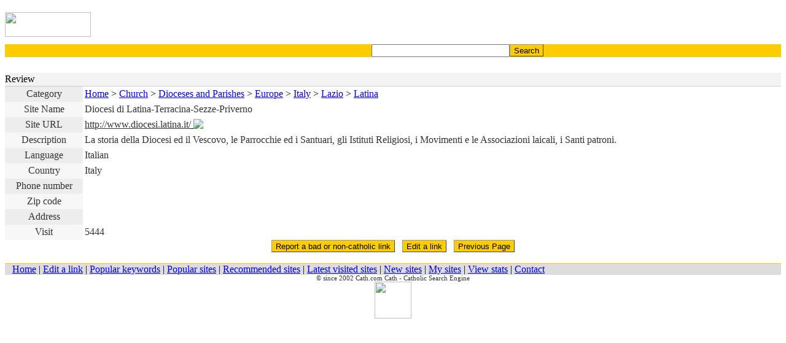

--- FILE ---
content_type: text/html
request_url: http://m.cath.com/index.php?cmd=17&link_id=5715&cat_id=1287&PHPSESSID=6e55ea74ce3a3fe79e1c5ab5dce060c2
body_size: 2660
content:
<html>
<head>
<meta http-equiv="Content-Type" content="text/html; charset=UTF-8">
<meta name="viewport" content="user-scalable=no, initial-scale=1.0, minimum-scale=1.0, maximum-scale=1.0, width=device-width, target-densitydpi=medium-dpi" />
<script>mwScript.addTouchIcon("apple-touch-icon-precomposed");mwScript.addTouchIcon("shortcut icon");</script>
<link rel="SHORTCUT ICON" href="/theme/images/cath.ico">
<link rel="stylesheet" type="text/css" href="/theme/template/search.css">
<title>Cath - Site Review</title>

<script language="javascript">
function openwindow(link,h,w)
{
	toploc = screen.height/2 - h/2;
	leftloc = screen.width/2 - w/2; 
	window.open(link,"popwindow1","width=" + w + ",height=" + h + ",top=" + toploc + ",left=" + leftloc + ",scrollbars=yes,location=no,resizable=yes");
}
</script>
</head>

<body bgcolor="FFFFFF" background="/theme/images/bg.gif">
<table bgcolor="FFFFFF" width="100%" border="0" cellspacing="0" cellpadding="0" align="center">
    <tr> 
    <td> 
      <!--header-->
      <TABLE cellSpacing=0 cellPadding=0 width="100%" align=center>
  <TBODY>
  <TR>
    <TD background=/theme/images/inbg.gif>
      <TABLE cellSpacing=0 cellPadding=0 width="100%" align=center bgColor=#ffffff>
       <TBODY>
        <TR>
          <TD width="140" height="40" align="center"><a href=".?PHPSESSID=6e55ea74ce3a3fe79e1c5ab5dce060c2"><IMG src="/theme/images/cathtitle.gif" width="140" height="40" border="0"></a>
          </TD>
      
          <TD>
            <TABLE cellSpacing=0 cellPadding=0 width="100%" align=center border=0>
              <TBODY>
              <TR>
              <TD class="d" align="right">
                	<table border="0" width="120">
        				<tr>
               				<td>
                				<p><br>
               					<a href="http://m.cath.com/EN.php" title="English"><img src="/theme/images/USA.gif" width="18" height="12" border="0"></a>                				<a href="http://m.cath.com/IT.php" title="Italian"><img src="/theme/images/Italian.gif" width="18" height="12" border="0"></a>
                				<a href="http://m.cath.com/ES.php" title="Spanish"><img src="/theme/images/Spanish.gif" width="18" height="12" border="0"></a>
                				<a href="http://m.cath.com/DE.php" title="German"><img src="/theme/images/German.gif" width="18" height="12" border="0"></a></p>
        	  				</td>
        				</tr>
        				<tr>
               				<td>
                				<p>
                				<a href="http://m.cath.com/KR.php" title="Korean"><img src="/theme/images/Korean.gif" width="18" height="12" border="0"></a>
          	      			    <a href="http://m.cath.com/FR.php" title="French"><img src="/theme/images/French.gif" width="18" height="12" border="0"></a>
		   	      				<a href="http://m.cath.com/PT.php" title="Portuguese"><img src="/theme/images/Portuguese.gif" width="18" height="12" border="0"></a>
								<a href="http://m.cath.com/CN.php" title="Chinese"><img src="/theme/images/Chinese.gif" width="18" height="12" border="0"></a></p>
       		  				</td>
        				</tr>
					</table>
				</TD>
                <TD width="10">
                </TD>
              </TR>
              </TBODY></TABLE></TD>
        </TR></TBODY></TABLE></TD></TR></TBODY></TABLE>
      <!--//header-->
    </td>
  </tr>
  <tr> 
    <td> 
      <!--search-->
      <form name="search_form" method="get" action="/index.php" id="cse-search-box"><input type="hidden" name="PHPSESSID" value="6e55ea74ce3a3fe79e1c5ab5dce060c2" />
    <input type="hidden" name="ie" value="UTF-8" />
	<input type="hidden" name="o" value="and"></input> 
	<input type="hidden" name="hl" value="en"></input>
	<input type="hidden" name="cmd" value="2"></input> 

  <table align="center" bgcolor=#ffcc00 cellpadding="0" cellspacing="0" width="100%"> 
    <tr> 
        <td width="5%" align="right">
          &nbsp;
        </td>
   	 <td width="60%" height="15" align="right" class=d>&nbsp;
                 <input type="text" name="q" size="26" maxlength="255" value="">
        </td>
        <td width="35%" height="15"> 
              <input class="button" type="submit" name="sa" value="Search" style=background:#ffcc00;border-width:1px;height:20px;cursor:hand;border-color:#999999;>
        </td>
    </tr>
  </table>


      <!--//search-->
    </td>
   </tr>
</table>

 <table width="100%" bgcolor="FFFFFF" border="0" cellspacing="0" cellpadding="0" align="center">
    <tr>
      <td height="10" align="center"> 
      </td>
    </tr>
    <tr valign=top align="center"> 
      <td class=d valign=top height="1" bgcolor="#EEEEEE"></td>   	
    </tr>
    <tr width="100%"> 
      <td class=db valign=top height="20" bgcolor="#F3F3F3">Review</td>
    </tr>
    <tr width="100%"> 
      <td class=d valign=top bgcolor="#CCCCCC" height="1"></td>
    <tr> 
      <td> 
  <table cellspacing=0 bordercolordark=#ffffff cellpadding=3 width="100%" bordercolorlight=#E1E1E1 border=0 align="center" class=d>
    <tbody> 
    <tr> 
      <td bgcolor=#EDEDED height="25" align="center"><font color="#333333">Category</font> </td>
      <td height="25">
       		<a href="/index.php?PHPSESSID=6e55ea74ce3a3fe79e1c5ab5dce060c2">Home</a> &gt; <a href="/index.php?cmd=1&id=1&PHPSESSID=6e55ea74ce3a3fe79e1c5ab5dce060c2">Church</a> &gt; <a href="/index.php?cmd=1&id=13&PHPSESSID=6e55ea74ce3a3fe79e1c5ab5dce060c2">Dioceses and Parishes</a> &gt; <a href="/index.php?cmd=1&id=301&PHPSESSID=6e55ea74ce3a3fe79e1c5ab5dce060c2">Europe</a> &gt; <a href="/index.php?cmd=1&id=337&PHPSESSID=6e55ea74ce3a3fe79e1c5ab5dce060c2">Italy</a> &gt; <a href="/index.php?cmd=1&id=1058&PHPSESSID=6e55ea74ce3a3fe79e1c5ab5dce060c2">Lazio</a> &gt; <a href="/index.php?cmd=1&id=1287&PHPSESSID=6e55ea74ce3a3fe79e1c5ab5dce060c2">Latina</a>        </font></td>
    </tr>
    <tr> 
      <td bgcolor=#F7F7F7 height="25" align="center"><font color="#333333">Site Name</font></td>
      <td height="25">
        <font color="#333333"> Diocesi di Latina-Terracina-Sezze-Priverno</font></td>
    </tr>
    <tr> 
      <td  bgcolor=#EDEDED height="25" align="center"><font color="#333333">Site URL</font></td>
      <td  height="25"><a href="http://www.diocesi.latina.it/" target="_blank"><font color="#333333"> http://www.diocesi.latina.it/</font> <img src="/theme/images/go.gif" align="texttop" border="0"></a></td>
    </tr>
  
    <tr> 
      <td  bgcolor=#F7F7F7 height="25" align="center"><font color="#333333">Description</font></td>
      <td  height="25"><font color="#333333"> La storia della Diocesi ed il Vescovo, le Parrocchie ed i Santuari, gli Istituti Religiosi, i Movimenti e le Associazioni laicali, i Santi patroni.</font>  </td>
    </tr>
    <tr> 
      <td  bgcolor=#EDEDED height="25" align="center"><font color="#333333">Language</font></td>
      <td  height="25"><font color="#333333"> Italian</font></td>
    </tr>
    <tr> 
      <td  bgcolor=#F7F7F7 height="25" align="center"><font color="#333333">Country</font></td>
      <td  height="25"><font color="#333333"> Italy </font>
           <img src="/theme/flags/Italy.gif" align="texttop" height=9 border=0></td>
    </tr>
    <tr> 
      <td  bgcolor=#EDEDED height="25" align="center"><font color="#333333"> Phone number</font></td>
      <td  height="25"><font color="#333333"></font></td>
    </tr>
        <tr> 
      <td  bgcolor=#F7F7F7 height="25" align="center"><font color="#333333"> Zip code</font></td>
      <td  height="25"><font color="#333333"></font></td>
    </tr>
    <tr> 
      <td  bgcolor=#EDEDED height="25" align="center"><font color="#333333"> Address</font></td>
      <td  height="25"><font color="#333333"></font></td>
    </tr>
    <tr> 
      <td  bgcolor=#F7F7F7 height="25" align="center"><font color="#333333">Visit</font></td>
      <td  height="25"><font color="#333333"> 5444</font></td>
    </tr>
     
  
    </tbody> 
  </table>
     </td>
  </tr>
  <tr align="center"> 
      <td align="center" width="23">
		<input class="button" type="submit" value="Report a bad or non-catholic link" style=background:#ffcc00;border-width:1px;height:20px;cursor:hand;border-color:#999999; onClick="openwindow('./index.php?cmd=8&id=5715&url=http://www.diocesi.latina.it/&mode=reporting');">
           	&nbsp;&nbsp;<input class="button" type="submit" value="Edit a link" style=background:#ffcc00;border-width:1px;height:20px;cursor:hand;border-color:#999999; onClick="openwindow('./index.php?cmd=11&tbl=link&id=5715&cat_id=1287&mode=edit&type=win');">
             &nbsp;&nbsp;<input class="button" type="button" value="Previous Page" style=background:#ffcc00;border-width:1px;height:20px;cursor:hand;border-color:#999999; onClick="javascript:history.go(-1);">
             <br> <br>                
 	</td>  
  </tr>

  <tr> 
    <td height="1"> 
      		  <table width="100%" border="0" cellspacing="0" cellpadding="0" align="center">
  <tr>
    <td bgcolor=#ffcc00 height="1">
    </td>
  </tr>
  <tr> 
    <td bgcolor=#dddddd height="15" class=db align="left">&nbsp;&nbsp;
       <a href=".?PHPSESSID=6e55ea74ce3a3fe79e1c5ab5dce060c2">Home</a> | 
              	 <a href="/index.php?cmd=7&PHPSESSID=6e55ea74ce3a3fe79e1c5ab5dce060c2"> Edit a link</a> | 
		<a href="/index.php?cmd=16&mode=keyword&PHPSESSID=6e55ea74ce3a3fe79e1c5ab5dce060c2"> Popular keywords</a>  | 
		<a href="/index.php?cmd=10&mode=pop&PHPSESSID=6e55ea74ce3a3fe79e1c5ab5dce060c2"> Popular sites</a>  | 
		<a href="/index.php?cmd=10&mode=pick&PHPSESSID=6e55ea74ce3a3fe79e1c5ab5dce060c2"> Recommended sites</a>  | 
		<a href="/index.php?cmd=16&mode=last&PHPSESSID=6e55ea74ce3a3fe79e1c5ab5dce060c2"> Latest visited sites</a>  | 
		<a href="/index.php?cmd=16&mode=new&PHPSESSID=6e55ea74ce3a3fe79e1c5ab5dce060c2"> New sites</a>  | 
		<a href="/index.php?cmd=6?ad=My sites&PHPSESSID=6e55ea74ce3a3fe79e1c5ab5dce060c2"> My sites</a>  | 
		<a href="/index.php?cmd=16&mode=statistics&PHPSESSID=6e55ea74ce3a3fe79e1c5ab5dce060c2"> View stats</a>  | 
      		<a href="/index.php?cmd=16&mode=view&PHPSESSID=6e55ea74ce3a3fe79e1c5ab5dce060c2"> Contact</a> 
    </td>
  </tr>
</table>
    </td>
  </tr>
  <tr> 
    <td> 
      <!--copycenter-->
      <TABLE cellSpacing=0 cellPadding=0 width="100%" align=center background=./theme/images/inbg.gif>
   <TR class=db>
       <TD align=middle class=d>
   		<font color=#333333 style="font-weight:normal;font-size:8pt;">&#169; since 2002 <span class="letterC">Cath</span><span class="letterU">.com</span> Cath - Catholic Search Engine</FONT><br>
   	   		<img src=/theme/images/madeby.jpg width=60 border=0>       </TD></TR>
</TABLE>
      <!--//copycenter-->
    </td>
  </tr>
</table>

</body>
</html>               
